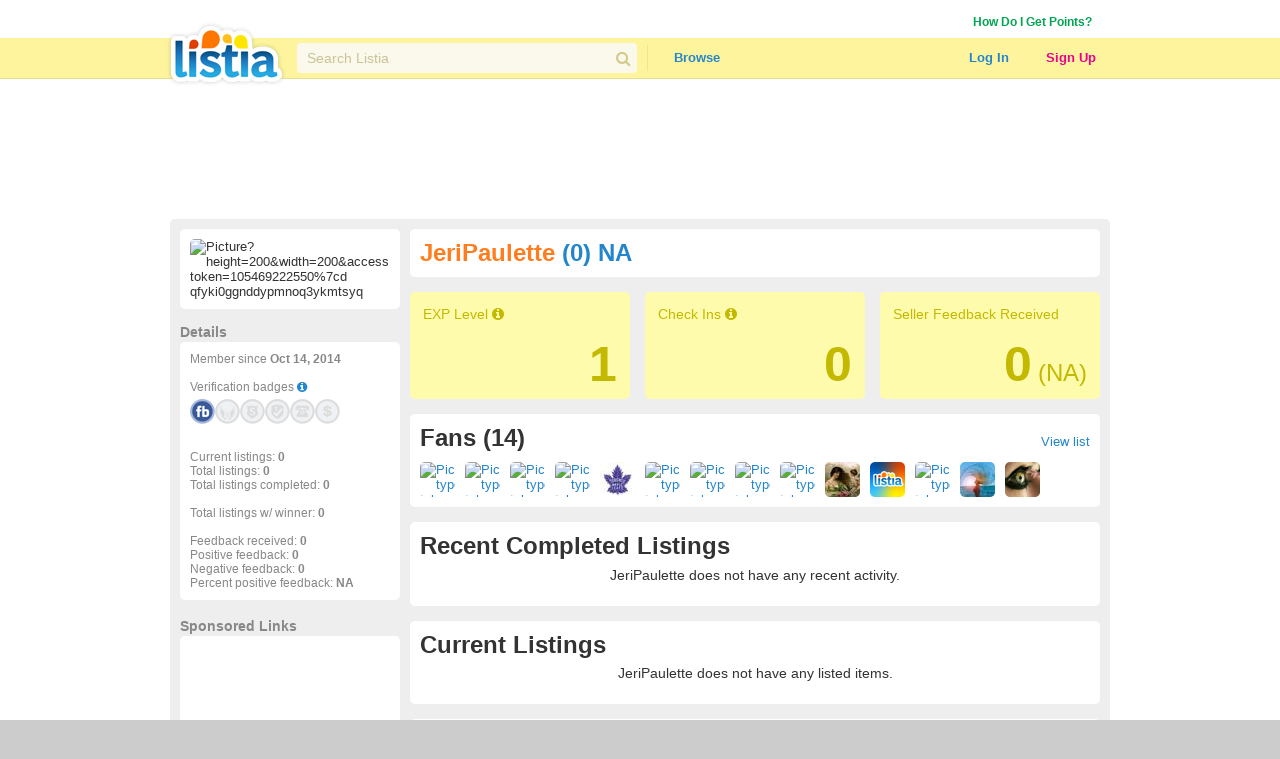

--- FILE ---
content_type: text/html; charset=utf-8
request_url: https://www.google.com/recaptcha/api2/aframe
body_size: 266
content:
<!DOCTYPE HTML><html><head><meta http-equiv="content-type" content="text/html; charset=UTF-8"></head><body><script nonce="Qt0ezYZ00GsUTNK68Pa7_Q">/** Anti-fraud and anti-abuse applications only. See google.com/recaptcha */ try{var clients={'sodar':'https://pagead2.googlesyndication.com/pagead/sodar?'};window.addEventListener("message",function(a){try{if(a.source===window.parent){var b=JSON.parse(a.data);var c=clients[b['id']];if(c){var d=document.createElement('img');d.src=c+b['params']+'&rc='+(localStorage.getItem("rc::a")?sessionStorage.getItem("rc::b"):"");window.document.body.appendChild(d);sessionStorage.setItem("rc::e",parseInt(sessionStorage.getItem("rc::e")||0)+1);localStorage.setItem("rc::h",'1768947999411');}}}catch(b){}});window.parent.postMessage("_grecaptcha_ready", "*");}catch(b){}</script></body></html>